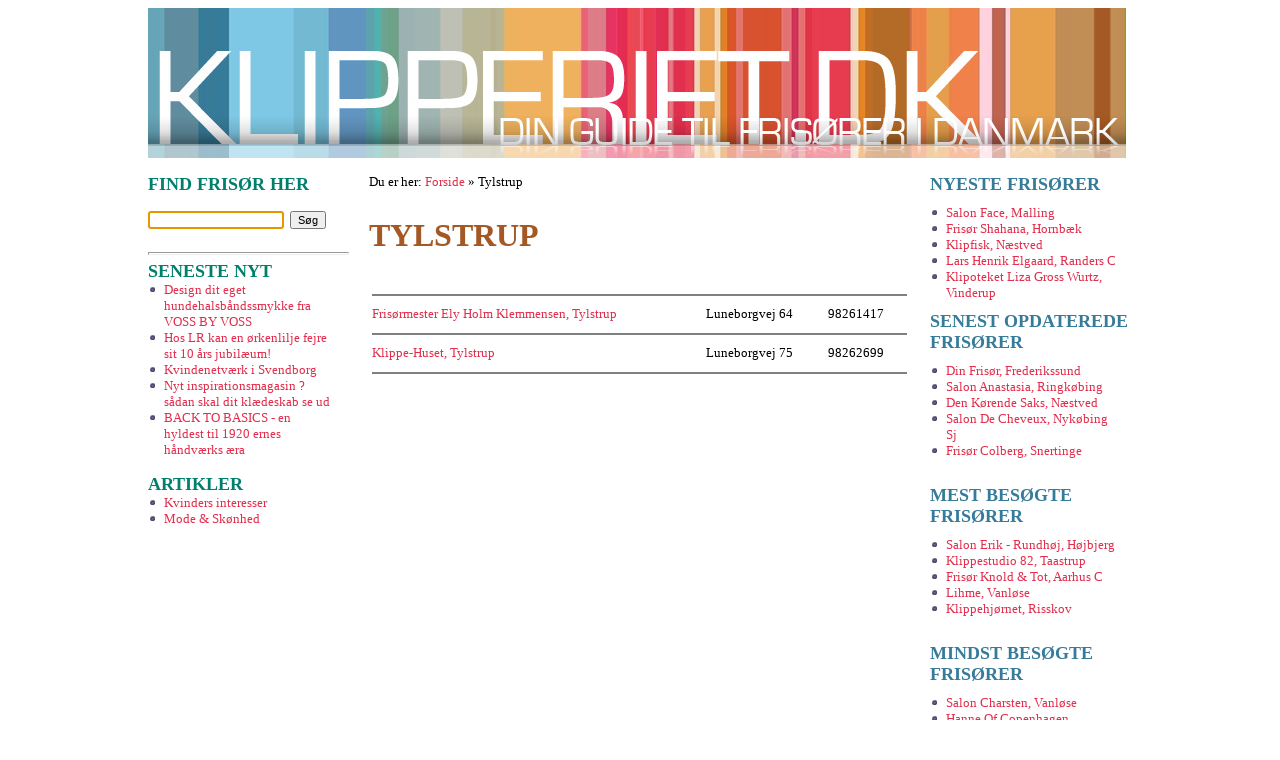

--- FILE ---
content_type: text/html; Charset=utf-8
request_url: http://www.klipperiet.dk/oversigt/9382/tylstrup.htm
body_size: 12422
content:
<!DOCTYPE html PUBLIC "-//W3C//DTD XHTML 1.0 Transitional//EN" "http://www.w3.org/TR/xhtml1/DTD/xhtml1-transitional.dtd">
<html xmlns="http://www.w3.org/1999/xhtml">

<head>
<title>Tylstrup</title>
<meta content="Frisørmester Ely Holm Klemmensen Klippe-Huset " name="description" />
<meta content=" frisørmester,klemmensen,klippe-huset,pedersen," name="keywords" />
<meta content="bZzb3eibMVP0hoKmhLgNYU050TgQHj9+cZf6k5P9qEo=" name="verify-v1" />
<meta content="Portaling by makt.dk - www.makt.dk" name="author" />
<meta content="text/html; charset=iso-8859-1" http-equiv="Content-Type" />

<head>
<style type="text/css">

.indexcatlist ul {
	width: 490px;  /* room for 4 columns */
}
.indexcatlist li {
	float: left;
	width: 120px; /* accommodate the widest item */;
	list-style-image: url("/images/100/icon.gif");
	padding-right:2px;
}
.indexcatlist br {
	clear: left;
}
.indexcatlist div.wrapper {
	margin-bottom: 1em;
}


.companycatlist ul {
	width: 490px;  /* room for 4 columns */
}
.companycatlist li {
	float: left;
	width: 150px; /* accommodate the widest item */;
	list-style-image: url("/images/100/icon.gif");
	padding-right:10px;
}
.companycatlist br {
	clear: left;
}
.companycatlist div.wrapper {
	margin-bottom: 1em;
}



.articlemenulist li {
	list-style-image: url("/images/100/icon.gif");
	padding: 0px;
	margin: 0px 0px;
}
.articlemenulist ul {
	list-style-image: url("/images/100/icon.gif");
	margin: 1;
	padding: 1;
	border: none;
}
.articlepicture {
	width: 350px;
	float: right;
}
.companymenulist li {
	list-style-image: url("/images/100/icon.gif");
	padding: 0px;
	margin: 0px 0px;
}
.companymenulist ul {
	list-style-image: url("/images/100/icon.gif");
	margin: 1;
	padding: 1;
	border: none;
}
.advert {
	float: right;
}
.header {
	margin: 10px 0px;
	padding-bottom: 7px;
	color: #FFFFFF;
	text-transform: uppercase;
	border-bottom-color: #5e2933;
	border-bottom-width: 1px;
	border-bottom-style: solid;
}
ul {
	padding: 0px;
	margin: 0px 16px;
	list-style: none;
}

strong {
	font-size: large;
	font-family: Tahoma;
	color: #367b99;
	text-transform: uppercase;
}
hr {
	noshade=noshade;
	height: 1px;
    color: #e66070;
}
.style1 {
	font-size: medium;
	font-family: Tahoma;
}
.style2 {
	text-align: left;
}
.style3 {
	font-size: small;
}
INPUT {
	FONT-FAMILY: arial;
	FONT-SIZE: 11px;
}
.radiodropdown {
	color: #262626;
	font-size: 10px;
	font-family: arial;
	background-color: #E8E8E8;
	border: solid 1px #C0C0C0;
	height: 15;
	width: 161;
	cursor: hand;
}
SELECT {
	FONT-FAMILY: arial;
	FONT-SIZE: 12px;
}
.style8 {
	text-align: center;
}
h1 {
	font-size: large;
	font-family: Tahoma;
	color: #bc1e41;
	text-transform: uppercase;
}

h2 {
	font-size: xx-large;
	font-family: Tahoma;
	color: #a45925;
	text-transform: uppercase;
}

.style11 {
	border-width: 0px;
}
A {
	color: #e22f4e;
	text-decoration: none;
}
A:link {
	color: #e22f4e;
}
A:visited {
	color: #e22f4e;
}
A:active {
	color: #e22f4e;
}
A:hover {
	color: #dc7d86;
}
.style13 {
	color: #00806c;
}
.overskrift_frisoer {
	color: #0000ff;
}
}
.smallfont {
	font-size: xx-small;
}

.styleMAP {
	border: 1px solid #808080;
}
.style_center {
	text-align: center;
}
.style2 {
	font-size: xx-small;
}

</style>
</head>

<script>
function navigateMenu( mySelect ){
  if( mySelect.value != '' )  {
    location.href = mySelect.value;
  }
}
// -->
</script>

<script type="text/javascript">

  var _gaq = _gaq || [];
  _gaq.push(['_setAccount', 'UA-36178927-1']);
  _gaq.push(['_trackPageview']);

  (function() {
    var ga = document.createElement('script'); ga.type = 'text/javascript'; ga.async = true;
    ga.src = ('https:' == document.location.protocol ? 'https://ssl' : 'http://www') + '.google-analytics.com/ga.js';
    var s = document.getElementsByTagName('script')[0]; s.parentNode.insertBefore(ga, s);
  })();

</script>

</head>

<body class="style1" style="background-color: #FFFFFF;">

<table align="center" cellpadding="0" cellspacing="0" style="width: 984px">
	<tr>
		<td colspan="6">
		<table cellpadding="0" cellspacing="0" style="width: 100%; height: 90px;">
			<tr>
				<td class="style3" style="height: 88px;" valign="bottom">
				<a href="/">
				<img alt="Klipperiet.dk - frisører i Danmark" class="style11" height="150" src="../../images/700/klipperiet.jpg" width="978" /></a><br />
				<br />
				</td>
			</tr>
		</table>
		</td>
	</tr>
	<tr>
		<td class="style3" style="width: 200px" valign="top">
		<table cellpadding="0" cellspacing="0" style="width: 100%">
			<tr>
				<td><strong><strong class="style13">Find frisør her</strong></strong><br><br></td>
			</tr>
			<tr>
				<td class="style3">
				<form action='/search/' method='post' name='form' style='margin:0px'><input name='q' class='searchbox' />&nbsp;&nbsp;<input name='search' type='submit' value='Søg' class='searchbutton' /></form><script LANGUAGE="JavaScript">
<!-- 
document.form.q.focus();
 -->
</script>
</td>
			</tr>
		</table><br />
		<hr>
		



<table cellpadding="0" cellspacing="0" style="width: 100%">
			<tr>
				<td><strong class="style13">SENESTE NYT </strong><br></td>
			</tr>
			<tr>
				<td class="style3"><div class='articlemenulist'><ul><li><a href='/artikel/design-dit-eget-hundehalsbaandssmykke-fra-voss-by-voss.htm'>Design dit eget hundehalsbåndssmykke fra VOSS BY VOSS</a></li><li><a href='/artikel/hos-lr-kan-en-oerkenlilje-fejre-sit-10-aars-jubilaeum.htm'>Hos LR kan en ørkenlilje fejre sit 10 års jubilæum!</a></li><li><a href='/artikel/kvindenetvaerk-i-svendborg.htm'>Kvindenetværk i Svendborg </a></li><li><a href='/artikel/nyt-inspirationsmagasin-saadan-skal-dit-klaedeskab-se-ud.htm'>Nyt inspirationsmagasin ? sådan skal dit klædeskab se ud</a></li><li><a href='/artikel/back-to-basics-en-hyldest-til-1920-ernes-haandvaerks-aera.htm'>BACK TO BASICS - en hyldest til 1920 ernes håndværks æra</a></li></ul></div></td>
			</tr>
		</table>
		
				<br />
		<table cellpadding="0" cellspacing="0" style="width: 100%">
			<tr>
				<td><strong class="style13">Artikler </strong><br></td>
			</tr>
			<tr>
				<td class="style3">
				<div class='articlemenulist'><ul><li><a href='/artikeloversigt/kvinders-interesser.htm'>Kvinders interesser</a></li><li><a href='/artikeloversigt/mode-skoenhed.htm'>Mode & Skønhed</a></li></ul></div>
				</td>
			</tr>
		</table>

		
		</td>
		<td class="style2" style="width: 20px" valign="top">&nbsp;</td>


		<td class="style3" style="width: 539px" valign="top">Du er her: <a href='/'>Forside</a> » Tylstrup<br />
		
<h2>Tylstrup</h2></div>
<table style="width: 100%">
	<tr>
		<td colspan="4">		

		</td>
	</tr>
	<tr>
		<td colspan="4"><hr size="1" noshade>
		</td>
	</tr>


	<tr>
		<td valign="top"><a href='/firma/29865/frisoermester-ely-holm-klemmensen-tylstrup.htm'>Frisørmester Ely Holm Klemmensen, Tylstrup</a></td>
		<td valign="top">Luneborgvej 64</td>
		<td valign="top">98261417</td>

	</tr>
	<tr>
		<td colspan="4"><hr size="1" noshade>
		</td>
	</tr>

	<tr>
		<td valign="top"><a href='/firma/30840/klippehuset-tylstrup.htm'>Klippe-Huset, Tylstrup</a></td>
		<td valign="top">Luneborgvej 75</td>
		<td valign="top">98262699</td>

	</tr>
	<tr>
		<td colspan="4"><hr size="1" noshade>
		</td>
	</tr>
	
</table>
<br></td>
		<td class="style2" style="width: 20px" valign="top">&nbsp;</td>
		<td class="style2" style="width: 200px" valign="top">
		<table cellpadding="0" cellspacing="0" style="width: 100%">
			<tr>
				<td><span class="overskrift_frisoer"><strong>NYESTE FRISØRER</strong></span><strong>
				</strong><br><br></td>
			</tr>
			
			<tr>
				<td class="style3"><div class='companymenulist'><ul><li><a href='/firma/120476/salon-face-malling.htm'>Salon Face, Malling</a></li><li><a href='/firma/120474/frisoer-shahana-hornbaek.htm'>Frisør Shahana, Hornbæk</a></li><li><a href='/firma/120473/klipfisk-naestved.htm'>Klipfisk, Næstved</a></li><li><a href='/firma/120472/lars-henrik-elgaard-randers-c.htm'>Lars Henrik Elgaard, Randers C</a></li><li><a href='/firma/120471/klipoteket-liza-gross-wurtz-vinderup.htm'>Klipoteket Liza Gross Wurtz, Vinderup</a></li></ul></div></td>
			</tr>
		</table>
		<br>
		<table cellpadding="0" cellspacing="0" style="width: 100%">
			<tr>
				<td><strong>SENEST OPDATEREDE FRISØRER </strong><br><br></td>
			</tr>
			<tr>
				<td class="style3"><div class='companymenulist'><ul><li><a href='/firma/61654/din-frisoer-frederikssund.htm'>Din Frisør, Frederikssund</a></li><li><a href='/firma/63647/salon-anastasia-ringkoebing.htm'>Salon Anastasia, Ringkøbing</a></li><li><a href='/firma/29089/den-koerende-saks-naestved.htm'>Den Kørende Saks, Næstved</a></li><li><a href='/firma/63542/salon-de-cheveux-nykoebing-sj.htm'>Salon De Cheveux, Nykøbing Sj</a></li><li><a href='/firma/29376/frisoer-colberg-snertinge.htm'>Frisør Colberg, Snertinge</a></li></ul></div><br />
				</td>
			</tr>
		</table>
		<br>
		<table cellpadding="0" cellspacing="0" style="width: 100%">
			<tr>
				<td><strong>MEST BESØGTE FRISØRER </strong><br><br></td>
			</tr>
			<tr>
				<td class="style3"><div class='companymenulist'><ul><li><a href='/firma/31798/salon-erik-rundhoej-hoejbjerg.htm'>Salon Erik - Rundhøj, Højbjerg</a></li><li><a href='/firma/62497/klippestudio-82-taastrup.htm'>Klippestudio 82, Taastrup</a></li><li><a href='/firma/29551/frisoer-knold-tot-aarhus-c.htm'>Frisør Knold & Tot, Aarhus C</a></li><li><a href='/firma/62550/lihme-vanloese.htm'>Lihme, Vanløse</a></li><li><a href='/firma/30805/klippehjoernet-risskov.htm'>Klippehjørnet, Risskov</a></li></ul></div><br />
				</td>
			</tr>
		</table>
		<br>
		<table cellpadding="0" cellspacing="0" style="width: 100%">
			<tr>
				<td><strong>MINDST BESØGTE FRISØRER </strong><br><br></td>
			</tr>
			<tr>
				<td class="style3"><div class='companymenulist'><ul><li><a href='/firma/62850/salon-charsten-vanloese.htm'>Salon Charsten, Vanløse</a></li><li><a href='/firma/62238/hanne-of-copenhagen-koebenhavn-v.htm'>Hanne Of Copenhagen, København V</a></li><li><a href='/firma/62849/salon-charm-koebenhavn-n.htm'>Salon Charm, København N</a></li><li><a href='/firma/62885/salon-fetch-koebenhavn-k.htm'>Salon Fetch, København K</a></li><li><a href='/firma/63350/zenz-groen-frisoer-ordrupvej-charlottenlund.htm'>Zenz - Grøn Frisør, Ordrupvej, Charlottenlund</a></li></ul></div><br />
				</td>
			</tr>
		</table>
		<br>
		<table cellpadding="0" cellspacing="0" style="width: 100%">
			<tr>
				<td><strong>TILFÆLDIGE FRISØRER </strong><br><br></td>
			</tr>
			<tr>
				<td class="style3"><div class='companymenulist'><ul><li><a href='/firma/30319/hotn-tot-roedekro.htm'>Hot´n Tot, Rødekro</a></li><li><a href='/firma/32256/salon-mini-hals.htm'>Salon Mini, Hals</a></li><li><a href='/firma/29128/diana-haargalleri-juelsminde.htm'>Diana Hårgalleri, Juelsminde          </a></li><li><a href='/firma/62638/mobile-cut-soeborg.htm'>Mobile Cut, Søborg</a></li><li><a href='/firma/62725/ole-wagner-hairdressing-styling-frederiksberg-c.htm'>Ole Wagner Hairdressing & Styling, Frederiksberg C</a></li></ul></div></td>
			</tr>
		</table>
		<br>
		<table cellpadding="0" cellspacing="0" style="width: 100%">
			<tr>
				<td><strong>Seneste Søgninger</strong><br><br></td>
			</tr>
			<tr>
				<td class="style3"><div class='companymenulist'><ul><li><a href='/firma/28598/bondes-klippebutik-aarhus-c'>Bondes Klippebutik</a></li><li><a href='/firma/62822/salon-askepot-koebenhavn-nv'>Salonaskepot.dk</a></li><li><a href='/firma/32006/salon-inn-nakskov'>Salon Inn Nakskov</a></li><li><a href='/firma/63121/saxo-roenne'>Frisør Saxo Rønne</a></li><li><a href='/firma/32725/society-skanderborg'>Anette Krogh Fris</a></li></ul></div><br></td>
			</tr>
		</table>
		</td>
	</tr>
</table>
<table align="center" cellpadding="0" cellspacing="0" style="width: 984px">
	<tr>
		<td>
		<img alt="Frisører i Danmark bund" src="../../images/700/devider.jpg" width="978" /></td>
	</tr>
	<tr>
		<td class="style8"><span class="style3">
		<span class="style3"><a href='\privacypolicy\'>Privacy Policy</a></span></td>
	</tr>
</table>
</body>
</html>
